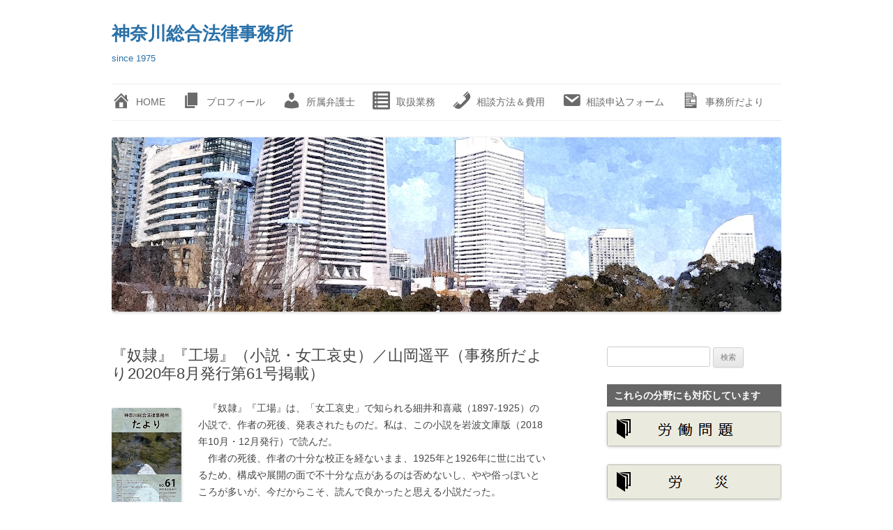

--- FILE ---
content_type: text/html; charset=UTF-8
request_url: https://kanasou-law.com/202008yamaoka/
body_size: 16765
content:
<!DOCTYPE html>
<html lang="ja">
<head>
<meta charset="UTF-8" />
<meta name="viewport" content="width=device-width, initial-scale=1.0" />
<title>『奴隷』『工場』（小説・女工哀史）／山岡遥平（事務所だより2020年8月発行第61号掲載） | 神奈川総合法律事務所</title>
<link rel="profile" href="https://gmpg.org/xfn/11" />
<link rel="pingback" href="https://kanasou-law.com/xmlrpc.php">
<meta name='robots' content='max-image-preview:large' />
<link rel='dns-prefetch' href='//challenges.cloudflare.com' />
<link rel="alternate" type="application/rss+xml" title="神奈川総合法律事務所 &raquo; フィード" href="https://kanasou-law.com/feed/" />
<link rel="alternate" type="application/rss+xml" title="神奈川総合法律事務所 &raquo; コメントフィード" href="https://kanasou-law.com/comments/feed/" />
<link rel="alternate" title="oEmbed (JSON)" type="application/json+oembed" href="https://kanasou-law.com/wp-json/oembed/1.0/embed?url=https%3A%2F%2Fkanasou-law.com%2F202008yamaoka%2F" />
<link rel="alternate" title="oEmbed (XML)" type="text/xml+oembed" href="https://kanasou-law.com/wp-json/oembed/1.0/embed?url=https%3A%2F%2Fkanasou-law.com%2F202008yamaoka%2F&#038;format=xml" />

<!-- SEO SIMPLE PACK 3.6.2 -->
<title>『奴隷』『工場』（小説・女工哀史）／山岡遥平（事務所だより2020年8月発行第61号掲載） | 神奈川総合法律事務所</title>
<meta name="description" content="　『奴隷』『工場』は、「女工哀史」で知られる細井和喜蔵（1897-1925）の小説で、作者の死後、発表されたものだ。私は、この小説を岩波文庫版（2018年10月・12月発行）で読んだ。 　作者の死後、作者の十分な校正を経ないまま、1925年">
<link rel="canonical" href="https://kanasou-law.com/202008yamaoka/">
<meta property="og:locale" content="ja_JP">
<meta property="og:type" content="article">
<meta property="og:image" content="https://kanasou-law.com/wp-content/uploads/2020/08/news202008s.jpg">
<meta property="og:title" content="『奴隷』『工場』（小説・女工哀史）／山岡遥平（事務所だより2020年8月発行第61号掲載） | 神奈川総合法律事務所">
<meta property="og:description" content="　『奴隷』『工場』は、「女工哀史」で知られる細井和喜蔵（1897-1925）の小説で、作者の死後、発表されたものだ。私は、この小説を岩波文庫版（2018年10月・12月発行）で読んだ。 　作者の死後、作者の十分な校正を経ないまま、1925年">
<meta property="og:url" content="https://kanasou-law.com/202008yamaoka/">
<meta property="og:site_name" content="神奈川総合法律事務所">
<meta name="twitter:card" content="summary_large_image">
<!-- / SEO SIMPLE PACK -->

<style id='wp-img-auto-sizes-contain-inline-css' type='text/css'>
img:is([sizes=auto i],[sizes^="auto," i]){contain-intrinsic-size:3000px 1500px}
/*# sourceURL=wp-img-auto-sizes-contain-inline-css */
</style>
<link rel='stylesheet' id='pt-cv-public-style-css' href='https://kanasou-law.com/wp-content/plugins/content-views-query-and-display-post-page/public/assets/css/cv.css?ver=4.2.1' type='text/css' media='all' />
<link rel='stylesheet' id='dashicons-css' href='https://kanasou-law.com/wp-includes/css/dashicons.min.css?ver=6.9' type='text/css' media='all' />
<link rel='stylesheet' id='menu-icons-extra-css' href='https://kanasou-law.com/wp-content/plugins/menu-icons/css/extra.min.css?ver=0.13.20' type='text/css' media='all' />
<style id='wp-emoji-styles-inline-css' type='text/css'>

	img.wp-smiley, img.emoji {
		display: inline !important;
		border: none !important;
		box-shadow: none !important;
		height: 1em !important;
		width: 1em !important;
		margin: 0 0.07em !important;
		vertical-align: -0.1em !important;
		background: none !important;
		padding: 0 !important;
	}
/*# sourceURL=wp-emoji-styles-inline-css */
</style>
<style id='wp-block-library-inline-css' type='text/css'>
:root{--wp-block-synced-color:#7a00df;--wp-block-synced-color--rgb:122,0,223;--wp-bound-block-color:var(--wp-block-synced-color);--wp-editor-canvas-background:#ddd;--wp-admin-theme-color:#007cba;--wp-admin-theme-color--rgb:0,124,186;--wp-admin-theme-color-darker-10:#006ba1;--wp-admin-theme-color-darker-10--rgb:0,107,160.5;--wp-admin-theme-color-darker-20:#005a87;--wp-admin-theme-color-darker-20--rgb:0,90,135;--wp-admin-border-width-focus:2px}@media (min-resolution:192dpi){:root{--wp-admin-border-width-focus:1.5px}}.wp-element-button{cursor:pointer}:root .has-very-light-gray-background-color{background-color:#eee}:root .has-very-dark-gray-background-color{background-color:#313131}:root .has-very-light-gray-color{color:#eee}:root .has-very-dark-gray-color{color:#313131}:root .has-vivid-green-cyan-to-vivid-cyan-blue-gradient-background{background:linear-gradient(135deg,#00d084,#0693e3)}:root .has-purple-crush-gradient-background{background:linear-gradient(135deg,#34e2e4,#4721fb 50%,#ab1dfe)}:root .has-hazy-dawn-gradient-background{background:linear-gradient(135deg,#faaca8,#dad0ec)}:root .has-subdued-olive-gradient-background{background:linear-gradient(135deg,#fafae1,#67a671)}:root .has-atomic-cream-gradient-background{background:linear-gradient(135deg,#fdd79a,#004a59)}:root .has-nightshade-gradient-background{background:linear-gradient(135deg,#330968,#31cdcf)}:root .has-midnight-gradient-background{background:linear-gradient(135deg,#020381,#2874fc)}:root{--wp--preset--font-size--normal:16px;--wp--preset--font-size--huge:42px}.has-regular-font-size{font-size:1em}.has-larger-font-size{font-size:2.625em}.has-normal-font-size{font-size:var(--wp--preset--font-size--normal)}.has-huge-font-size{font-size:var(--wp--preset--font-size--huge)}.has-text-align-center{text-align:center}.has-text-align-left{text-align:left}.has-text-align-right{text-align:right}.has-fit-text{white-space:nowrap!important}#end-resizable-editor-section{display:none}.aligncenter{clear:both}.items-justified-left{justify-content:flex-start}.items-justified-center{justify-content:center}.items-justified-right{justify-content:flex-end}.items-justified-space-between{justify-content:space-between}.screen-reader-text{border:0;clip-path:inset(50%);height:1px;margin:-1px;overflow:hidden;padding:0;position:absolute;width:1px;word-wrap:normal!important}.screen-reader-text:focus{background-color:#ddd;clip-path:none;color:#444;display:block;font-size:1em;height:auto;left:5px;line-height:normal;padding:15px 23px 14px;text-decoration:none;top:5px;width:auto;z-index:100000}html :where(.has-border-color){border-style:solid}html :where([style*=border-top-color]){border-top-style:solid}html :where([style*=border-right-color]){border-right-style:solid}html :where([style*=border-bottom-color]){border-bottom-style:solid}html :where([style*=border-left-color]){border-left-style:solid}html :where([style*=border-width]){border-style:solid}html :where([style*=border-top-width]){border-top-style:solid}html :where([style*=border-right-width]){border-right-style:solid}html :where([style*=border-bottom-width]){border-bottom-style:solid}html :where([style*=border-left-width]){border-left-style:solid}html :where(img[class*=wp-image-]){height:auto;max-width:100%}:where(figure){margin:0 0 1em}html :where(.is-position-sticky){--wp-admin--admin-bar--position-offset:var(--wp-admin--admin-bar--height,0px)}@media screen and (max-width:600px){html :where(.is-position-sticky){--wp-admin--admin-bar--position-offset:0px}}

/*# sourceURL=wp-block-library-inline-css */
</style><style id='global-styles-inline-css' type='text/css'>
:root{--wp--preset--aspect-ratio--square: 1;--wp--preset--aspect-ratio--4-3: 4/3;--wp--preset--aspect-ratio--3-4: 3/4;--wp--preset--aspect-ratio--3-2: 3/2;--wp--preset--aspect-ratio--2-3: 2/3;--wp--preset--aspect-ratio--16-9: 16/9;--wp--preset--aspect-ratio--9-16: 9/16;--wp--preset--color--black: #000000;--wp--preset--color--cyan-bluish-gray: #abb8c3;--wp--preset--color--white: #fff;--wp--preset--color--pale-pink: #f78da7;--wp--preset--color--vivid-red: #cf2e2e;--wp--preset--color--luminous-vivid-orange: #ff6900;--wp--preset--color--luminous-vivid-amber: #fcb900;--wp--preset--color--light-green-cyan: #7bdcb5;--wp--preset--color--vivid-green-cyan: #00d084;--wp--preset--color--pale-cyan-blue: #8ed1fc;--wp--preset--color--vivid-cyan-blue: #0693e3;--wp--preset--color--vivid-purple: #9b51e0;--wp--preset--color--blue: #21759b;--wp--preset--color--dark-gray: #444;--wp--preset--color--medium-gray: #9f9f9f;--wp--preset--color--light-gray: #e6e6e6;--wp--preset--gradient--vivid-cyan-blue-to-vivid-purple: linear-gradient(135deg,rgb(6,147,227) 0%,rgb(155,81,224) 100%);--wp--preset--gradient--light-green-cyan-to-vivid-green-cyan: linear-gradient(135deg,rgb(122,220,180) 0%,rgb(0,208,130) 100%);--wp--preset--gradient--luminous-vivid-amber-to-luminous-vivid-orange: linear-gradient(135deg,rgb(252,185,0) 0%,rgb(255,105,0) 100%);--wp--preset--gradient--luminous-vivid-orange-to-vivid-red: linear-gradient(135deg,rgb(255,105,0) 0%,rgb(207,46,46) 100%);--wp--preset--gradient--very-light-gray-to-cyan-bluish-gray: linear-gradient(135deg,rgb(238,238,238) 0%,rgb(169,184,195) 100%);--wp--preset--gradient--cool-to-warm-spectrum: linear-gradient(135deg,rgb(74,234,220) 0%,rgb(151,120,209) 20%,rgb(207,42,186) 40%,rgb(238,44,130) 60%,rgb(251,105,98) 80%,rgb(254,248,76) 100%);--wp--preset--gradient--blush-light-purple: linear-gradient(135deg,rgb(255,206,236) 0%,rgb(152,150,240) 100%);--wp--preset--gradient--blush-bordeaux: linear-gradient(135deg,rgb(254,205,165) 0%,rgb(254,45,45) 50%,rgb(107,0,62) 100%);--wp--preset--gradient--luminous-dusk: linear-gradient(135deg,rgb(255,203,112) 0%,rgb(199,81,192) 50%,rgb(65,88,208) 100%);--wp--preset--gradient--pale-ocean: linear-gradient(135deg,rgb(255,245,203) 0%,rgb(182,227,212) 50%,rgb(51,167,181) 100%);--wp--preset--gradient--electric-grass: linear-gradient(135deg,rgb(202,248,128) 0%,rgb(113,206,126) 100%);--wp--preset--gradient--midnight: linear-gradient(135deg,rgb(2,3,129) 0%,rgb(40,116,252) 100%);--wp--preset--font-size--small: 13px;--wp--preset--font-size--medium: 20px;--wp--preset--font-size--large: 36px;--wp--preset--font-size--x-large: 42px;--wp--preset--spacing--20: 0.44rem;--wp--preset--spacing--30: 0.67rem;--wp--preset--spacing--40: 1rem;--wp--preset--spacing--50: 1.5rem;--wp--preset--spacing--60: 2.25rem;--wp--preset--spacing--70: 3.38rem;--wp--preset--spacing--80: 5.06rem;--wp--preset--shadow--natural: 6px 6px 9px rgba(0, 0, 0, 0.2);--wp--preset--shadow--deep: 12px 12px 50px rgba(0, 0, 0, 0.4);--wp--preset--shadow--sharp: 6px 6px 0px rgba(0, 0, 0, 0.2);--wp--preset--shadow--outlined: 6px 6px 0px -3px rgb(255, 255, 255), 6px 6px rgb(0, 0, 0);--wp--preset--shadow--crisp: 6px 6px 0px rgb(0, 0, 0);}:where(.is-layout-flex){gap: 0.5em;}:where(.is-layout-grid){gap: 0.5em;}body .is-layout-flex{display: flex;}.is-layout-flex{flex-wrap: wrap;align-items: center;}.is-layout-flex > :is(*, div){margin: 0;}body .is-layout-grid{display: grid;}.is-layout-grid > :is(*, div){margin: 0;}:where(.wp-block-columns.is-layout-flex){gap: 2em;}:where(.wp-block-columns.is-layout-grid){gap: 2em;}:where(.wp-block-post-template.is-layout-flex){gap: 1.25em;}:where(.wp-block-post-template.is-layout-grid){gap: 1.25em;}.has-black-color{color: var(--wp--preset--color--black) !important;}.has-cyan-bluish-gray-color{color: var(--wp--preset--color--cyan-bluish-gray) !important;}.has-white-color{color: var(--wp--preset--color--white) !important;}.has-pale-pink-color{color: var(--wp--preset--color--pale-pink) !important;}.has-vivid-red-color{color: var(--wp--preset--color--vivid-red) !important;}.has-luminous-vivid-orange-color{color: var(--wp--preset--color--luminous-vivid-orange) !important;}.has-luminous-vivid-amber-color{color: var(--wp--preset--color--luminous-vivid-amber) !important;}.has-light-green-cyan-color{color: var(--wp--preset--color--light-green-cyan) !important;}.has-vivid-green-cyan-color{color: var(--wp--preset--color--vivid-green-cyan) !important;}.has-pale-cyan-blue-color{color: var(--wp--preset--color--pale-cyan-blue) !important;}.has-vivid-cyan-blue-color{color: var(--wp--preset--color--vivid-cyan-blue) !important;}.has-vivid-purple-color{color: var(--wp--preset--color--vivid-purple) !important;}.has-black-background-color{background-color: var(--wp--preset--color--black) !important;}.has-cyan-bluish-gray-background-color{background-color: var(--wp--preset--color--cyan-bluish-gray) !important;}.has-white-background-color{background-color: var(--wp--preset--color--white) !important;}.has-pale-pink-background-color{background-color: var(--wp--preset--color--pale-pink) !important;}.has-vivid-red-background-color{background-color: var(--wp--preset--color--vivid-red) !important;}.has-luminous-vivid-orange-background-color{background-color: var(--wp--preset--color--luminous-vivid-orange) !important;}.has-luminous-vivid-amber-background-color{background-color: var(--wp--preset--color--luminous-vivid-amber) !important;}.has-light-green-cyan-background-color{background-color: var(--wp--preset--color--light-green-cyan) !important;}.has-vivid-green-cyan-background-color{background-color: var(--wp--preset--color--vivid-green-cyan) !important;}.has-pale-cyan-blue-background-color{background-color: var(--wp--preset--color--pale-cyan-blue) !important;}.has-vivid-cyan-blue-background-color{background-color: var(--wp--preset--color--vivid-cyan-blue) !important;}.has-vivid-purple-background-color{background-color: var(--wp--preset--color--vivid-purple) !important;}.has-black-border-color{border-color: var(--wp--preset--color--black) !important;}.has-cyan-bluish-gray-border-color{border-color: var(--wp--preset--color--cyan-bluish-gray) !important;}.has-white-border-color{border-color: var(--wp--preset--color--white) !important;}.has-pale-pink-border-color{border-color: var(--wp--preset--color--pale-pink) !important;}.has-vivid-red-border-color{border-color: var(--wp--preset--color--vivid-red) !important;}.has-luminous-vivid-orange-border-color{border-color: var(--wp--preset--color--luminous-vivid-orange) !important;}.has-luminous-vivid-amber-border-color{border-color: var(--wp--preset--color--luminous-vivid-amber) !important;}.has-light-green-cyan-border-color{border-color: var(--wp--preset--color--light-green-cyan) !important;}.has-vivid-green-cyan-border-color{border-color: var(--wp--preset--color--vivid-green-cyan) !important;}.has-pale-cyan-blue-border-color{border-color: var(--wp--preset--color--pale-cyan-blue) !important;}.has-vivid-cyan-blue-border-color{border-color: var(--wp--preset--color--vivid-cyan-blue) !important;}.has-vivid-purple-border-color{border-color: var(--wp--preset--color--vivid-purple) !important;}.has-vivid-cyan-blue-to-vivid-purple-gradient-background{background: var(--wp--preset--gradient--vivid-cyan-blue-to-vivid-purple) !important;}.has-light-green-cyan-to-vivid-green-cyan-gradient-background{background: var(--wp--preset--gradient--light-green-cyan-to-vivid-green-cyan) !important;}.has-luminous-vivid-amber-to-luminous-vivid-orange-gradient-background{background: var(--wp--preset--gradient--luminous-vivid-amber-to-luminous-vivid-orange) !important;}.has-luminous-vivid-orange-to-vivid-red-gradient-background{background: var(--wp--preset--gradient--luminous-vivid-orange-to-vivid-red) !important;}.has-very-light-gray-to-cyan-bluish-gray-gradient-background{background: var(--wp--preset--gradient--very-light-gray-to-cyan-bluish-gray) !important;}.has-cool-to-warm-spectrum-gradient-background{background: var(--wp--preset--gradient--cool-to-warm-spectrum) !important;}.has-blush-light-purple-gradient-background{background: var(--wp--preset--gradient--blush-light-purple) !important;}.has-blush-bordeaux-gradient-background{background: var(--wp--preset--gradient--blush-bordeaux) !important;}.has-luminous-dusk-gradient-background{background: var(--wp--preset--gradient--luminous-dusk) !important;}.has-pale-ocean-gradient-background{background: var(--wp--preset--gradient--pale-ocean) !important;}.has-electric-grass-gradient-background{background: var(--wp--preset--gradient--electric-grass) !important;}.has-midnight-gradient-background{background: var(--wp--preset--gradient--midnight) !important;}.has-small-font-size{font-size: var(--wp--preset--font-size--small) !important;}.has-medium-font-size{font-size: var(--wp--preset--font-size--medium) !important;}.has-large-font-size{font-size: var(--wp--preset--font-size--large) !important;}.has-x-large-font-size{font-size: var(--wp--preset--font-size--x-large) !important;}
/*# sourceURL=global-styles-inline-css */
</style>

<style id='classic-theme-styles-inline-css' type='text/css'>
/*! This file is auto-generated */
.wp-block-button__link{color:#fff;background-color:#32373c;border-radius:9999px;box-shadow:none;text-decoration:none;padding:calc(.667em + 2px) calc(1.333em + 2px);font-size:1.125em}.wp-block-file__button{background:#32373c;color:#fff;text-decoration:none}
/*# sourceURL=/wp-includes/css/classic-themes.min.css */
</style>
<link rel='stylesheet' id='contact-form-7-css' href='https://kanasou-law.com/wp-content/plugins/contact-form-7/includes/css/styles.css?ver=6.1.4' type='text/css' media='all' />
<link rel='stylesheet' id='parent-style-css' href='https://kanasou-law.com/wp-content/themes/twentytwelve/style.css?ver=6.9' type='text/css' media='all' />
<link rel='stylesheet' id='child-style-css' href='https://kanasou-law.com/wp-content/themes/twentytwelve-child/style.css?ver=6.9' type='text/css' media='all' />
<link rel='stylesheet' id='twentytwelve-style-css' href='https://kanasou-law.com/wp-content/themes/twentytwelve-child/style.css?ver=20251202' type='text/css' media='all' />
<link rel='stylesheet' id='twentytwelve-block-style-css' href='https://kanasou-law.com/wp-content/themes/twentytwelve/css/blocks.css?ver=20251031' type='text/css' media='all' />
<script type="text/javascript" src="https://kanasou-law.com/wp-includes/js/jquery/jquery.min.js?ver=3.7.1" id="jquery-core-js"></script>
<script type="text/javascript" src="https://kanasou-law.com/wp-includes/js/jquery/jquery-migrate.min.js?ver=3.4.1" id="jquery-migrate-js"></script>
<script type="text/javascript" src="https://kanasou-law.com/wp-content/themes/twentytwelve/js/navigation.js?ver=20250303" id="twentytwelve-navigation-js" defer="defer" data-wp-strategy="defer"></script>
<link rel="https://api.w.org/" href="https://kanasou-law.com/wp-json/" /><link rel="alternate" title="JSON" type="application/json" href="https://kanasou-law.com/wp-json/wp/v2/posts/1817" /><link rel="EditURI" type="application/rsd+xml" title="RSD" href="https://kanasou-law.com/xmlrpc.php?rsd" />
<meta name="generator" content="WordPress 6.9" />
<link rel='shortlink' href='https://kanasou-law.com/?p=1817' />
	<style type="text/css" id="twentytwelve-header-css">
			.site-header h1 a,
		.site-header h2 {
			color: #2a71a8;
		}
		</style>
	<style type="text/css" id="custom-background-css">
body.custom-background { background-color: #ffffff; }
</style>
	<link rel="icon" href="https://kanasou-law.com/wp-content/uploads/2020/05/085-04-150x150.png" sizes="32x32" />
<link rel="icon" href="https://kanasou-law.com/wp-content/uploads/2020/05/085-04-300x300.png" sizes="192x192" />
<link rel="apple-touch-icon" href="https://kanasou-law.com/wp-content/uploads/2020/05/085-04-300x300.png" />
<meta name="msapplication-TileImage" content="https://kanasou-law.com/wp-content/uploads/2020/05/085-04-300x300.png" />
</head>

<body class="wp-singular post-template-default single single-post postid-1817 single-format-standard custom-background wp-embed-responsive wp-theme-twentytwelve wp-child-theme-twentytwelve-child custom-background-white">
<div id="page" class="hfeed site">
	<a class="screen-reader-text skip-link" href="#content">コンテンツへスキップ</a>
	<header id="masthead" class="site-header">
		<hgroup>
							<h1 class="site-title"><a href="https://kanasou-law.com/" rel="home" >神奈川総合法律事務所</a></h1>
								<h2 class="site-description">since 1975</h2>
					</hgroup>

		<nav id="site-navigation" class="main-navigation">
			<button class="menu-toggle">メニュー</button>
			<div class="menu-main-menu-container"><ul id="menu-main-menu" class="nav-menu"><li id="menu-item-38" class="menu-item menu-item-type-post_type menu-item-object-page menu-item-home menu-item-38"><a href="https://kanasou-law.com/"><i class="_mi _before dashicons dashicons-admin-home" aria-hidden="true" style="font-size:2.0em;"></i><span>HOME</span></a></li>
<li id="menu-item-50" class="menu-item menu-item-type-post_type menu-item-object-page menu-item-50"><a href="https://kanasou-law.com/profile/"><i class="_mi _before dashicons dashicons-admin-page" aria-hidden="true" style="font-size:2.0em;"></i><span>プロフィール</span></a></li>
<li id="menu-item-46" class="menu-item menu-item-type-post_type menu-item-object-page menu-item-46"><a href="https://kanasou-law.com/bengoshi/"><i class="_mi _before dashicons dashicons-admin-users" aria-hidden="true" style="font-size:2.0em;"></i><span>所属弁護士</span></a></li>
<li id="menu-item-199" class="menu-item menu-item-type-post_type menu-item-object-page menu-item-199"><a href="https://kanasou-law.com/gyoumu/"><i class="_mi _before dashicons dashicons-list-view" aria-hidden="true" style="font-size:2.0em;"></i><span>取扱業務</span></a></li>
<li id="menu-item-71" class="menu-item menu-item-type-post_type menu-item-object-page menu-item-71"><a href="https://kanasou-law.com/soudan-hiyou/"><i class="_mi _before dashicons dashicons-phone" aria-hidden="true" style="font-size:2.0em;"></i><span>相談方法＆費用</span></a></li>
<li id="menu-item-711" class="menu-item menu-item-type-post_type menu-item-object-page menu-item-711"><a href="https://kanasou-law.com/soudanform/"><i class="_mi _before dashicons dashicons-email" aria-hidden="true" style="font-size:2.0em;"></i><span>相談申込フォーム</span></a></li>
<li id="menu-item-1521" class="menu-item menu-item-type-post_type menu-item-object-page menu-item-1521"><a href="https://kanasou-law.com/news/"><i class="_mi _before dashicons dashicons-media-document" aria-hidden="true" style="font-size:2.0em;"></i><span>事務所だより</span></a></li>
</ul></div>		</nav><!-- #site-navigation -->

				<a href="https://kanasou-law.com/"  rel="home"><img src="https://kanasou-law.com/wp-content/uploads/2025/12/HD-DSC_0093_FS.jpg" width="960" height="250" alt="神奈川総合法律事務所" class="header-image" srcset="https://kanasou-law.com/wp-content/uploads/2025/12/HD-DSC_0093_FS.jpg 960w, https://kanasou-law.com/wp-content/uploads/2025/12/HD-DSC_0093_FS-300x78.jpg 300w, https://kanasou-law.com/wp-content/uploads/2025/12/HD-DSC_0093_FS-768x200.jpg 768w, https://kanasou-law.com/wp-content/uploads/2025/12/HD-DSC_0093_FS-624x163.jpg 624w" sizes="(max-width: 960px) 100vw, 960px" decoding="async" fetchpriority="high" /></a>
			</header><!-- #masthead -->

	<div id="main" class="wrapper">

	<div id="primary" class="site-content">
		<div id="content" role="main">

			
				
	<article id="post-1817" class="post-1817 post type-post status-publish format-standard has-post-thumbnail hentry category-42 category-6 category-7">
				<header class="entry-header">
                        <!-- <img width="100" height="142" src="https://kanasou-law.com/wp-content/uploads/2020/08/news202008s.jpg" class="attachment-post-thumbnail size-post-thumbnail wp-post-image" alt="" decoding="async" /> -->

						<h1 class="entry-title">『奴隷』『工場』（小説・女工哀史）／山岡遥平（事務所だより2020年8月発行第61号掲載）</h1>
								</header><!-- .entry-header -->

				<div class="entry-content">
			<p><img decoding="async" class="size-full wp-image-1028 alignleft" src="https://kanasou-law.sakura.ne.jp/wp/wp-content/uploads/2020/08/news202008s.jpg" alt="" width="100" height="142" />　『奴隷』『工場』は、「女工哀史」で知られる細井和喜蔵（1897-1925）の小説で、作者の死後、発表されたものだ。私は、この小説を岩波文庫版（2018年10月・12月発行）で読んだ。<br />
　作者の死後、作者の十分な校正を経ないまま、1925年と1926年に世に出ているため、構成や展開の面で不十分な点があるのは否めないし、やや俗っぽいところが多いが、今だからこそ、読んで良かったと思える小説だった。</p>
<h4><span id="more-1817"></span></h4>
<p>　これらの小説は、非常にざっくりいえば、京都の山奥に生まれた少年が、地元の紡績会社に下働きとして働きに出て、そこから大阪の大手紡績会社で働き、恋と発明の夢に破れた結果自殺未遂を犯すが、その後、労働運動に目覚めて活動する、という物語だ。<br />
　作中で描かれる労働条件は劣悪そのもので、私たちが守っていかなければならないものがよくわかる。</p>
<p>　まず、労働時間がめちゃくちゃだ。主人公の住む加悦奥に大阪から来た募集人が、（加悦奥の工場は）「三度が三度南京米の麦飯に菜っ葉ばかり食べさせて、十五時間も十六時間も働かせる」（『奴隷』p.142）と述べているように、加悦奥では1日16時間も住み込みで働かされるが、そうして行ってみた大阪の工場でも、「十四時間という長い労働が終わって」（同p.211）とあるように、同じような労働条件だ。ちなみに、『工場』において主人公がストライキによって要求した事項でも、「各部二時間の強制残業を撤廃し正規通り十二時間労働に短縮する事」であったから、いずれにせよ相当の長時間労働である。<br />
　しかも、下宿代や被服費等が給料から引かれ、また、強制貯金もある。その上、強制貯金は、満期までに退職すると、全く返されない（同p.394）。また、女工は完全歩合制の場合もあるので、なかなか休むこともできない。<br />
　次に、人事も非常に恣意的だ。解雇も広く行われ、主人公は、労働組合に入ったこと、同僚の女工と恋愛関係にあったことが理由で解雇される。女工も、工場長の都合や好みで工場を移される。<br />
　属人的支配によるセクハラもひどいもので、主人公と仲が良かったお繁や、お考をはじめ、何人もの女工が上司によって手込めにされている。<br />
　労働安全衛生についても、主人公の指の切断や、死亡事故も含め、何度も描かれており、それでもなお改善されなかったり、補償がほとんどなされなかったりする。過酷な労働が労働者の健康をむしばむことも意識されており、「つまり彼らはわずか一分や二分の賃金に目がくれて、過労のため自分の身体が日々破壊されていって、寿命の幾パーセントが縮まりつつあることにも気づかず、規定時間以上に余計働くことを喜ぶでしょう！」（『工場』p.33）とされている。注目したいのが、これが、強制的な労働をよしとせず、自発的に働かせる方法として人事係主任が述べていることだ。</p>
<p>　こうしてみてみると、この小説の主人公の戦いのような行動があってこそ、社会的に労働者を保護しなければならない、という認識が広まり、法整備に繋がって、今のような労働時間規制、労働安全衛生に関する規制、ハラスメントに関する措置義務の規制等ができているのだ。<br />
　私たちは、今の労働条件が当たり前のものだと思っていると、様々な方法で例外が作られ（裁量労働制、高プロ、ひいては「雇用によらない働き方」etc.）、いつの間にかまた労働条件が切り下げられてしまうだろう。<br />
　これを防ぐために、常に労働条件の改善に向けて行動しなければならないのだが、そのための組合作りはいつの時代も難しいようだ。作中、主人公は、工場の人々を煽動し、ストライキに突入するが、解雇されてしまう。その後も、主人公は社内での組合活動や、整理解雇の撤回を求める運動を行ったために次々解雇されてしまう。そんな中でも彼は組合加入を呼びかけるのだが、</p>
<blockquote>
<p>（勧誘された者は、組合費が）「『一年経つと二円四十銭積金が出来ます勘定になりますよって、運動会に一遍くらい伴れて行ってくれますのか？』と真面目で訊いた。<br />
　江治（注：主人公）は腹が立って怒鳴りつけてやりたかった。そしてあまりに無智な兄弟たちに今さらの如く呆れ果て、こんなものを相手に啓蒙運動をやらねばならぬよう運命づけられた自分の存在を呪わしくさえ思う」（『工場』p.312-313）</p>
<p>（入社時に、契約期間は退社しないと誓約書を取りながら）「生産制限による人員過剰のため勝手にその約束を破棄して、辞職を迫るなどという姑息な横着な会社の態度に、一言の抗議も申し込まずしてめそめそと出て行く職工たちを憐れむよりもむしろ江治は憎んだ」（同p.378-379）</p>
</blockquote>
<p>　とあるように、戦う仲間を得ることに非常に苦労している。それでも、先の313頁の記述に続いて「そういう考え方が間違っていることにすぐ気づいて悟り直した」、さらに、379頁には「ただ憎んで傍観している者は冷血児でこそあれ決して親切な同類意識を持つ物のとるべき道でなく」とあり、作者自身のもどかしい思いが重なるかに見える。<br />
　以上のように、『奴隷』『工場』は、労働運動が古くから抱える苦労と共に、そのたたかいなくして労働条件の向上はないし、常に労働条件の切り崩しの危険があるのだ、ということを改めて意識させられる小説だ。<br />
　「官製春闘」などという言葉も出来てしまった昨今、改めて働く人とともに、働く私たちに暮らしやすい世の中にするための運動を作っていかなければいけないと強く感じさせられた。<br />
　かなり大部の小説で、最初に述べたとおり、やや不完全な部分もあるし、文学的評価がそこまで高くない理由も十分にある。しかし、まさに大衆に読まれるために書かれた、今でもなお重要な労働問題の原点を思い知らされる小説なので、ぜひお時間があるときに読んでみて欲しい。</p>
					</div><!-- .entry-content -->
		
		<footer class="entry-meta">
											</footer><!-- .entry-meta -->
	</article><!-- #post -->

				<nav class="nav-single">
					<h3 class="assistive-text">投稿ナビゲーション</h3>
					<span class="nav-previous"><a href="https://kanasou-law.com/202008shimasaki/" rel="prev"><span class="meta-nav">&larr;</span> 新型コロナ禍ならでは？／嶋﨑量（事務所だより2020年8月発行第61号掲載）</a></span>
					<span class="nav-next"><a href="https://kanasou-law.com/202101otsuka/" rel="next">マンション欠陥訴訟のその後／大塚達生（事務所だより2021年1月発行第62号掲載） <span class="meta-nav">&rarr;</span></a></span>
				</nav><!-- .nav-single -->

				
<div id="comments" class="comments-area">

	
	
	
</div><!-- #comments .comments-area -->

			
		</div><!-- #content -->
	</div><!-- #primary -->


			<div id="secondary" class="widget-area" role="complementary">
			<aside id="search-2" class="widget widget_search"><form role="search" method="get" id="searchform" class="searchform" action="https://kanasou-law.com/">
				<div>
					<label class="screen-reader-text" for="s">検索:</label>
					<input type="text" value="" name="s" id="s" />
					<input type="submit" id="searchsubmit" value="検索" />
				</div>
			</form></aside><aside id="media_image-7" class="widget widget_media_image"><h3 class="widget-title">これらの分野にも対応しています</h3><a href="https://kanasou-law.com/gyoumu/roudou/"><img width="250" height="50" src="https://kanasou-law.com/wp-content/uploads/2015/01/6e17307fc1d08df3886cb2a47059244f.png" class="image wp-image-501  attachment-full size-full" alt="労働問題" style="max-width: 100%; height: auto;" title="これらの分野にも対応しています" decoding="async" loading="lazy" /></a></aside><aside id="media_image-8" class="widget widget_media_image"><a href="https://kanasou-law.com/gyoumu/rousai/"><img width="250" height="50" src="https://kanasou-law.com/wp-content/uploads/2015/01/018c72d9b748206d0ec6169cb8b247f6.png" class="image wp-image-502  attachment-full size-full" alt="労災" style="max-width: 100%; height: auto;" decoding="async" loading="lazy" /></a></aside><aside id="media_image-9" class="widget widget_media_image"><a href="https://kanasou-law.com/gyoumu/iryou/"><img width="250" height="50" src="https://kanasou-law.com/wp-content/uploads/2015/01/98acb2129ae724391fc0a5e0db267b3f.png" class="image wp-image-496  attachment-full size-full" alt="医療過誤" style="max-width: 100%; height: auto;" decoding="async" loading="lazy" /></a></aside><aside id="media_image-10" class="widget widget_media_image"><a href="https://kanasou-law.com/gyoumu/kenchiku/"><img width="250" height="50" src="https://kanasou-law.com/wp-content/uploads/2015/01/cae172db0601fb1fd54a2a00d26fe1a7.png" class="image wp-image-498  attachment-full size-full" alt="欠陥建築被害" style="max-width: 100%; height: auto;" decoding="async" loading="lazy" /></a></aside><aside id="media_image-12" class="widget widget_media_image"><a href="https://kanasou-law.com/gyoumu/koutsuujiko/"><img width="250" height="50" src="https://kanasou-law.com/wp-content/uploads/2015/01/fe5f7d8d647a7d890276f6a296721798.png" class="image wp-image-499  attachment-full size-full" alt="交通事故被害" style="max-width: 100%; height: auto;" decoding="async" loading="lazy" /></a></aside><aside id="media_image-13" class="widget widget_media_image"><a href="https://kanasou-law.com/gyoumu/shakuchi/"><img width="250" height="50" src="https://kanasou-law.com/wp-content/uploads/2015/01/d642f4adf4759f6acfdc23740c6d7d7b.png" class="image wp-image-504  attachment-full size-full" alt="借地問題" style="max-width: 100%; height: auto;" decoding="async" loading="lazy" /></a></aside><aside id="media_image-14" class="widget widget_media_image"><a href="https://kanasou-law.com/gyoumu/shakuya/"><img width="250" height="50" src="https://kanasou-law.com/wp-content/uploads/2015/01/1a71960ab578963ad54b824121ad713c.png" class="image wp-image-505  attachment-full size-full" alt="" style="max-width: 100%; height: auto;" decoding="async" loading="lazy" /></a></aside><aside id="media_image-15" class="widget widget_media_image"><a href="https://kanasou-law.com/gyoumu/rikon/"><img width="250" height="50" src="https://kanasou-law.com/wp-content/uploads/2015/01/80ede7e16e6c7c07fa380ca74d73a4e9.png" class="image wp-image-500  attachment-full size-full" alt="離婚" style="max-width: 100%; height: auto;" decoding="async" loading="lazy" /></a></aside><aside id="media_image-16" class="widget widget_media_image"><a href="https://kanasou-law.com/gyoumu/igonsouzoku/"><img width="250" height="50" src="https://kanasou-law.com/wp-content/uploads/2015/01/f0f7421f27ec0ddfd252f38efb45f8eb.png" class="image wp-image-495  attachment-full size-full" alt="遺言・相続" style="max-width: 100%; height: auto;" decoding="async" loading="lazy" /></a></aside><aside id="media_image-17" class="widget widget_media_image"><a href="https://kanasou-law.com/gyoumu/keijibengo/"><img width="250" height="50" src="https://kanasou-law.com/wp-content/uploads/2015/01/6d74a097365bc3f00e008ba45995f5a2.png" class="image wp-image-497  attachment-full size-full" alt="刑事弁護" style="max-width: 100%; height: auto;" decoding="async" loading="lazy" /></a></aside><aside id="custom_html-2" class="widget_text widget widget_custom_html"><h3 class="widget-title">Facebookページ</h3><div class="textwidget custom-html-widget"><div class="fb-page" data-href="https://www.facebook.com/kanasou.lawyers" data-tabs="timeline" data-width="250" data-height="" data-small-header="false" data-adapt-container-width="true" data-hide-cover="false" data-show-facepile="false"><blockquote cite="https://www.facebook.com/kanasou.lawyers" class="fb-xfbml-parse-ignore"><a href="https://www.facebook.com/kanasou.lawyers">神奈川総合法律事務所</a></blockquote></div>
<div id="fb-root"></div>
<script async defer crossorigin="anonymous" src="https://connect.facebook.net/ja_JP/sdk.js#xfbml=1&version=v7.0"></script></div></aside><aside id="media_image-3" class="widget widget_media_image"><h3 class="widget-title">弁護士個人サイト</h3><a href="https://www.facebook.com/bengoshi.shima.chikara" target="_blank"><img width="250" height="50" src="https://kanasou-law.com/wp-content/uploads/2015/01/shimasakiFB250x50b.png" class="image wp-image-151  attachment-full size-full" alt="嶋﨑Facebookページ" style="max-width: 100%; height: auto;" decoding="async" loading="lazy" /></a></aside><aside id="media_image-5" class="widget widget_media_image"><a href="https://wriver.cocolog-nifty.com/blog/" target="_blank"><img width="250" height="50" src="https://kanasou-law.com/wp-content/uploads/2017/08/nishikawaBL250x50-128.png" class="image wp-image-1022  attachment-full size-full" alt="西川個人ブログ" style="max-width: 100%; height: auto;" decoding="async" loading="lazy" /></a></aside>
		<aside id="recent-posts-2" class="widget widget_recent_entries">
		<h3 class="widget-title">最近の事務所だより</h3>
		<ul>
											<li>
					<a href="https://kanasou-law.com/202508yoshida/">弁護士を志した理由と今後の展望／吉田優作（事務所だより2025年8月発行第71号掲載）</a>
									</li>
											<li>
					<a href="https://kanasou-law.com/202508yamaoka/">労災事件の重さ～2件の取消訴訟／山岡遥平（事務所だより2025年8月発行第71号掲載）</a>
									</li>
											<li>
					<a href="https://kanasou-law.com/202508nishikawa/">大学入学金のこれから／西川治（事務所だより2025年8月発行第71号掲載）</a>
									</li>
											<li>
					<a href="https://kanasou-law.com/202508ishiwata/">日本労働弁護団関東ブロックの活動／石渡豊正（事務所だより2025年8月発行第71号掲載）</a>
									</li>
											<li>
					<a href="https://kanasou-law.com/202508shimasaki/">施行20年を迎えた労働審判制度の課題／嶋﨑量（事務所だより2025年8月発行第71号掲載）</a>
									</li>
					</ul>

		</aside><aside id="categories-2" class="widget widget_categories"><h3 class="widget-title">事務所だよりカテゴリー</h3>
			<ul>
					<li class="cat-item cat-item-27"><a href="https://kanasou-law.com/category/%e4%ba%a4%e9%80%9a%e4%ba%8b%e6%95%85/">交通事故</a> (2)
</li>
	<li class="cat-item cat-item-42"><a href="https://kanasou-law.com/category/%e4%ba%ba%e6%a8%a9/">人権</a> (16)
</li>
	<li class="cat-item cat-item-15"><a href="https://kanasou-law.com/category/%e5%85%ac%e5%ae%b3/">公害</a> (8)
</li>
	<li class="cat-item cat-item-19"><a href="https://kanasou-law.com/category/%e5%88%91%e4%ba%8b%e8%a3%81%e5%88%a4%e3%83%bb%e5%b0%91%e5%b9%b4%e4%ba%8b%e4%bb%b6/">刑事裁判・少年事件</a> (6)
</li>
	<li class="cat-item cat-item-6"><a href="https://kanasou-law.com/category/%e5%8a%b4%e5%83%8d/">労働</a> (44)
</li>
	<li class="cat-item cat-item-7"><a href="https://kanasou-law.com/category/%e5%8a%b4%e7%81%bd/">労災</a> (21)
</li>
	<li class="cat-item cat-item-11"><a href="https://kanasou-law.com/category/%e5%8c%bb%e7%99%82/">医療</a> (4)
</li>
	<li class="cat-item cat-item-9"><a href="https://kanasou-law.com/category/%e5%8f%b8%e6%b3%95%e5%88%b6%e5%ba%a6/">司法制度</a> (9)
</li>
	<li class="cat-item cat-item-94"><a href="https://kanasou-law.com/category/%e5%a4%96%e5%9b%bd%e7%b1%8d%e3%83%bb%e5%a4%96%e5%9b%bd%e3%81%ab%e3%83%ab%e3%83%bc%e3%83%84%e3%81%ae%e3%81%82%e3%82%8b%e4%ba%ba/">外国籍・外国にルーツのある人</a> (1)
</li>
	<li class="cat-item cat-item-87"><a href="https://kanasou-law.com/category/%e5%bb%ba%e7%af%89-2/">建築</a> (6)
</li>
	<li class="cat-item cat-item-93"><a href="https://kanasou-law.com/category/%e5%bc%81%e8%ad%b7%e5%a3%ab%e3%81%ae%e6%97%a5%e5%b8%b8/">弁護士の日常</a> (3)
</li>
	<li class="cat-item cat-item-53"><a href="https://kanasou-law.com/category/%e6%86%b2%e6%b3%95/">憲法</a> (3)
</li>
	<li class="cat-item cat-item-65"><a href="https://kanasou-law.com/category/%e6%95%99%e8%82%b2%e3%81%a8%e5%ad%90%e3%81%a9%e3%82%82%e3%83%bb%e8%8b%a5%e8%80%85/">教育と子ども・若者</a> (22)
</li>
	<li class="cat-item cat-item-92"><a href="https://kanasou-law.com/category/%e6%96%b0%e6%b3%95/">新法</a> (2)
</li>
	<li class="cat-item cat-item-91"><a href="https://kanasou-law.com/category/%e6%b3%95%e6%94%b9%e6%ad%a3/">法改正</a> (10)
</li>
	<li class="cat-item cat-item-89"><a href="https://kanasou-law.com/category/%e7%9b%b8%e7%b6%9a/">相続</a> (1)
</li>
	<li class="cat-item cat-item-86"><a href="https://kanasou-law.com/category/%e7%a4%be%e4%bc%9a%e3%83%bb%e7%b5%8c%e6%b8%88/">社会・経済</a> (13)
</li>
	<li class="cat-item cat-item-88"><a href="https://kanasou-law.com/category/%e8%a3%81%e5%88%a4/">裁判</a> (12)
</li>
			</ul>

			</aside><aside id="archives-2" class="widget widget_archive"><h3 class="widget-title">事務所だよりアーカイブ</h3>		<label class="screen-reader-text" for="archives-dropdown-2">事務所だよりアーカイブ</label>
		<select id="archives-dropdown-2" name="archive-dropdown">
			
			<option value="">月を選択</option>
				<option value='https://kanasou-law.com/2025/08/'> 2025年8月 </option>
	<option value='https://kanasou-law.com/2025/01/'> 2025年1月 </option>
	<option value='https://kanasou-law.com/2024/08/'> 2024年8月 </option>
	<option value='https://kanasou-law.com/2024/01/'> 2024年1月 </option>
	<option value='https://kanasou-law.com/2023/08/'> 2023年8月 </option>
	<option value='https://kanasou-law.com/2023/01/'> 2023年1月 </option>
	<option value='https://kanasou-law.com/2022/08/'> 2022年8月 </option>
	<option value='https://kanasou-law.com/2022/02/'> 2022年2月 </option>
	<option value='https://kanasou-law.com/2021/08/'> 2021年8月 </option>
	<option value='https://kanasou-law.com/2021/02/'> 2021年2月 </option>
	<option value='https://kanasou-law.com/2021/01/'> 2021年1月 </option>
	<option value='https://kanasou-law.com/2020/08/'> 2020年8月 </option>
	<option value='https://kanasou-law.com/2020/02/'> 2020年2月 </option>
	<option value='https://kanasou-law.com/2019/12/'> 2019年12月 </option>
	<option value='https://kanasou-law.com/2019/02/'> 2019年2月 </option>
	<option value='https://kanasou-law.com/2018/09/'> 2018年9月 </option>
	<option value='https://kanasou-law.com/2018/02/'> 2018年2月 </option>
	<option value='https://kanasou-law.com/2017/09/'> 2017年9月 </option>
	<option value='https://kanasou-law.com/2017/04/'> 2017年4月 </option>
	<option value='https://kanasou-law.com/2016/11/'> 2016年11月 </option>
	<option value='https://kanasou-law.com/2016/09/'> 2016年9月 </option>
	<option value='https://kanasou-law.com/2015/10/'> 2015年10月 </option>
	<option value='https://kanasou-law.com/2015/01/'> 2015年1月 </option>

		</select>

			<script type="text/javascript">
/* <![CDATA[ */

( ( dropdownId ) => {
	const dropdown = document.getElementById( dropdownId );
	function onSelectChange() {
		setTimeout( () => {
			if ( 'escape' === dropdown.dataset.lastkey ) {
				return;
			}
			if ( dropdown.value ) {
				document.location.href = dropdown.value;
			}
		}, 250 );
	}
	function onKeyUp( event ) {
		if ( 'Escape' === event.key ) {
			dropdown.dataset.lastkey = 'escape';
		} else {
			delete dropdown.dataset.lastkey;
		}
	}
	function onClick() {
		delete dropdown.dataset.lastkey;
	}
	dropdown.addEventListener( 'keyup', onKeyUp );
	dropdown.addEventListener( 'click', onClick );
	dropdown.addEventListener( 'change', onSelectChange );
})( "archives-dropdown-2" );

//# sourceURL=WP_Widget_Archives%3A%3Awidget
/* ]]> */
</script>
</aside><aside id="text-2" class="widget widget_text">			<div class="textwidget"><hr />
<p><img loading="lazy" decoding="async" class="alignnone size-full wp-image-2068" src="https://kanasou-law.sakura.ne.jp/wp/wp-content/uploads/2022/02/kanasou180x80.jpg" alt="" width="180" height="80" /><br />
〒231-0005<br />
横浜市中区本町3-30-7<br />
タイムクロス横浜４階<br />
※2024.4.1に建物名が改称されました。<br />
（改称前・横浜平和ビル）<br />
TEL 045-222-4401 FAX 045-222-4405<br />
<img loading="lazy" decoding="async" class="alignnone size-full wp-image-2069" src="https://kanasou-law.sakura.ne.jp/wp/wp-content/uploads/2022/02/mail-mono20.png" alt="" width="20" height="20" /> <img loading="lazy" decoding="async" class="alignnone size-full wp-image-1229" title="アルファベット半角で メールボックス@カナソウ ハイフン ロー ドットコム" src="https://kanasou-law.sakura.ne.jp/wp/wp-content/uploads/2018/09/mailaddress190x25.jpg" alt="メールアドレス画像" width="190" height="25" /><br />
最寄り駅<br />
馬車道駅(みなとみらい線)<br />
関内駅(ＪＲ、横浜市営地下鉄)</p>
</div>
		</aside>		</div><!-- #secondary -->
		</div><!-- #main .wrapper -->
	<footer id="colophon" role="contentinfo">
		<div class="site-info">
			<p>&copy; 2000 - 2026  神奈川総合法律事務所</p>			
		</div><!-- .site-info -->
	</footer><!-- #colophon -->
</div><!-- #page -->

<script type="speculationrules">
{"prefetch":[{"source":"document","where":{"and":[{"href_matches":"/*"},{"not":{"href_matches":["/wp-*.php","/wp-admin/*","/wp-content/uploads/*","/wp-content/*","/wp-content/plugins/*","/wp-content/themes/twentytwelve-child/*","/wp-content/themes/twentytwelve/*","/*\\?(.+)"]}},{"not":{"selector_matches":"a[rel~=\"nofollow\"]"}},{"not":{"selector_matches":".no-prefetch, .no-prefetch a"}}]},"eagerness":"conservative"}]}
</script>
<script type="text/javascript" src="https://kanasou-law.com/wp-includes/js/dist/hooks.min.js?ver=dd5603f07f9220ed27f1" id="wp-hooks-js"></script>
<script type="text/javascript" src="https://kanasou-law.com/wp-includes/js/dist/i18n.min.js?ver=c26c3dc7bed366793375" id="wp-i18n-js"></script>
<script type="text/javascript" id="wp-i18n-js-after">
/* <![CDATA[ */
wp.i18n.setLocaleData( { 'text direction\u0004ltr': [ 'ltr' ] } );
//# sourceURL=wp-i18n-js-after
/* ]]> */
</script>
<script type="text/javascript" src="https://kanasou-law.com/wp-content/plugins/contact-form-7/includes/swv/js/index.js?ver=6.1.4" id="swv-js"></script>
<script type="text/javascript" id="contact-form-7-js-translations">
/* <![CDATA[ */
( function( domain, translations ) {
	var localeData = translations.locale_data[ domain ] || translations.locale_data.messages;
	localeData[""].domain = domain;
	wp.i18n.setLocaleData( localeData, domain );
} )( "contact-form-7", {"translation-revision-date":"2025-11-30 08:12:23+0000","generator":"GlotPress\/4.0.3","domain":"messages","locale_data":{"messages":{"":{"domain":"messages","plural-forms":"nplurals=1; plural=0;","lang":"ja_JP"},"This contact form is placed in the wrong place.":["\u3053\u306e\u30b3\u30f3\u30bf\u30af\u30c8\u30d5\u30a9\u30fc\u30e0\u306f\u9593\u9055\u3063\u305f\u4f4d\u7f6e\u306b\u7f6e\u304b\u308c\u3066\u3044\u307e\u3059\u3002"],"Error:":["\u30a8\u30e9\u30fc:"]}},"comment":{"reference":"includes\/js\/index.js"}} );
//# sourceURL=contact-form-7-js-translations
/* ]]> */
</script>
<script type="text/javascript" id="contact-form-7-js-before">
/* <![CDATA[ */
var wpcf7 = {
    "api": {
        "root": "https:\/\/kanasou-law.com\/wp-json\/",
        "namespace": "contact-form-7\/v1"
    }
};
//# sourceURL=contact-form-7-js-before
/* ]]> */
</script>
<script type="text/javascript" src="https://kanasou-law.com/wp-content/plugins/contact-form-7/includes/js/index.js?ver=6.1.4" id="contact-form-7-js"></script>
<script type="text/javascript" id="pt-cv-content-views-script-js-extra">
/* <![CDATA[ */
var PT_CV_PUBLIC = {"_prefix":"pt-cv-","page_to_show":"5","_nonce":"ac34c200a1","is_admin":"","is_mobile":"","ajaxurl":"https://kanasou-law.com/wp-admin/admin-ajax.php","lang":"","loading_image_src":"[data-uri]"};
var PT_CV_PAGINATION = {"first":"\u00ab","prev":"\u2039","next":"\u203a","last":"\u00bb","goto_first":"Go to first page","goto_prev":"Go to previous page","goto_next":"Go to next page","goto_last":"Go to last page","current_page":"Current page is","goto_page":"Go to page"};
//# sourceURL=pt-cv-content-views-script-js-extra
/* ]]> */
</script>
<script type="text/javascript" src="https://kanasou-law.com/wp-content/plugins/content-views-query-and-display-post-page/public/assets/js/cv.js?ver=4.2.1" id="pt-cv-content-views-script-js"></script>
<script type="text/javascript" src="https://challenges.cloudflare.com/turnstile/v0/api.js" id="cloudflare-turnstile-js" data-wp-strategy="async"></script>
<script type="text/javascript" id="cloudflare-turnstile-js-after">
/* <![CDATA[ */
document.addEventListener( 'wpcf7submit', e => turnstile.reset() );
//# sourceURL=cloudflare-turnstile-js-after
/* ]]> */
</script>
<script type="text/javascript" id="wpfront-scroll-top-js-extra">
/* <![CDATA[ */
var wpfront_scroll_top_data = {"data":{"css":"#wpfront-scroll-top-container{position:fixed;cursor:pointer;z-index:9999;border:none;outline:none;background-color:rgba(0,0,0,0);box-shadow:none;outline-style:none;text-decoration:none;opacity:0;display:none;align-items:center;justify-content:center;margin:0;padding:0}#wpfront-scroll-top-container.show{display:flex;opacity:1}#wpfront-scroll-top-container .sr-only{position:absolute;width:1px;height:1px;padding:0;margin:-1px;overflow:hidden;clip:rect(0,0,0,0);white-space:nowrap;border:0}#wpfront-scroll-top-container .text-holder{padding:3px 10px;-webkit-border-radius:3px;border-radius:3px;-webkit-box-shadow:4px 4px 5px 0px rgba(50,50,50,.5);-moz-box-shadow:4px 4px 5px 0px rgba(50,50,50,.5);box-shadow:4px 4px 5px 0px rgba(50,50,50,.5)}#wpfront-scroll-top-container{right:20px;bottom:20px;}#wpfront-scroll-top-container img{width:auto;height:auto;}#wpfront-scroll-top-container .text-holder{color:#ffffff;background-color:#000000;width:auto;height:auto;;}#wpfront-scroll-top-container .text-holder:hover{background-color:#000000;}#wpfront-scroll-top-container i{color:#000000;}","html":"\u003Cbutton id=\"wpfront-scroll-top-container\" aria-label=\"\" title=\"\" \u003E\u003Cimg src=\"https://kanasou-law.com/wp-content/plugins/wpfront-scroll-top/includes/assets/icons/1.png\" alt=\"\" title=\"\"\u003E\u003C/button\u003E","data":{"hide_iframe":false,"button_fade_duration":200,"auto_hide":false,"auto_hide_after":2,"scroll_offset":100,"button_opacity":0.8,"button_action":"top","button_action_element_selector":"","button_action_container_selector":"html, body","button_action_element_offset":0,"scroll_duration":400}}};
//# sourceURL=wpfront-scroll-top-js-extra
/* ]]> */
</script>
<script type="text/javascript" src="https://kanasou-law.com/wp-content/plugins/wpfront-scroll-top/includes/assets/wpfront-scroll-top.min.js?ver=3.0.1.09211" id="wpfront-scroll-top-js"></script>
<script id="wp-emoji-settings" type="application/json">
{"baseUrl":"https://s.w.org/images/core/emoji/17.0.2/72x72/","ext":".png","svgUrl":"https://s.w.org/images/core/emoji/17.0.2/svg/","svgExt":".svg","source":{"concatemoji":"https://kanasou-law.com/wp-includes/js/wp-emoji-release.min.js?ver=6.9"}}
</script>
<script type="module">
/* <![CDATA[ */
/*! This file is auto-generated */
const a=JSON.parse(document.getElementById("wp-emoji-settings").textContent),o=(window._wpemojiSettings=a,"wpEmojiSettingsSupports"),s=["flag","emoji"];function i(e){try{var t={supportTests:e,timestamp:(new Date).valueOf()};sessionStorage.setItem(o,JSON.stringify(t))}catch(e){}}function c(e,t,n){e.clearRect(0,0,e.canvas.width,e.canvas.height),e.fillText(t,0,0);t=new Uint32Array(e.getImageData(0,0,e.canvas.width,e.canvas.height).data);e.clearRect(0,0,e.canvas.width,e.canvas.height),e.fillText(n,0,0);const a=new Uint32Array(e.getImageData(0,0,e.canvas.width,e.canvas.height).data);return t.every((e,t)=>e===a[t])}function p(e,t){e.clearRect(0,0,e.canvas.width,e.canvas.height),e.fillText(t,0,0);var n=e.getImageData(16,16,1,1);for(let e=0;e<n.data.length;e++)if(0!==n.data[e])return!1;return!0}function u(e,t,n,a){switch(t){case"flag":return n(e,"\ud83c\udff3\ufe0f\u200d\u26a7\ufe0f","\ud83c\udff3\ufe0f\u200b\u26a7\ufe0f")?!1:!n(e,"\ud83c\udde8\ud83c\uddf6","\ud83c\udde8\u200b\ud83c\uddf6")&&!n(e,"\ud83c\udff4\udb40\udc67\udb40\udc62\udb40\udc65\udb40\udc6e\udb40\udc67\udb40\udc7f","\ud83c\udff4\u200b\udb40\udc67\u200b\udb40\udc62\u200b\udb40\udc65\u200b\udb40\udc6e\u200b\udb40\udc67\u200b\udb40\udc7f");case"emoji":return!a(e,"\ud83e\u1fac8")}return!1}function f(e,t,n,a){let r;const o=(r="undefined"!=typeof WorkerGlobalScope&&self instanceof WorkerGlobalScope?new OffscreenCanvas(300,150):document.createElement("canvas")).getContext("2d",{willReadFrequently:!0}),s=(o.textBaseline="top",o.font="600 32px Arial",{});return e.forEach(e=>{s[e]=t(o,e,n,a)}),s}function r(e){var t=document.createElement("script");t.src=e,t.defer=!0,document.head.appendChild(t)}a.supports={everything:!0,everythingExceptFlag:!0},new Promise(t=>{let n=function(){try{var e=JSON.parse(sessionStorage.getItem(o));if("object"==typeof e&&"number"==typeof e.timestamp&&(new Date).valueOf()<e.timestamp+604800&&"object"==typeof e.supportTests)return e.supportTests}catch(e){}return null}();if(!n){if("undefined"!=typeof Worker&&"undefined"!=typeof OffscreenCanvas&&"undefined"!=typeof URL&&URL.createObjectURL&&"undefined"!=typeof Blob)try{var e="postMessage("+f.toString()+"("+[JSON.stringify(s),u.toString(),c.toString(),p.toString()].join(",")+"));",a=new Blob([e],{type:"text/javascript"});const r=new Worker(URL.createObjectURL(a),{name:"wpTestEmojiSupports"});return void(r.onmessage=e=>{i(n=e.data),r.terminate(),t(n)})}catch(e){}i(n=f(s,u,c,p))}t(n)}).then(e=>{for(const n in e)a.supports[n]=e[n],a.supports.everything=a.supports.everything&&a.supports[n],"flag"!==n&&(a.supports.everythingExceptFlag=a.supports.everythingExceptFlag&&a.supports[n]);var t;a.supports.everythingExceptFlag=a.supports.everythingExceptFlag&&!a.supports.flag,a.supports.everything||((t=a.source||{}).concatemoji?r(t.concatemoji):t.wpemoji&&t.twemoji&&(r(t.twemoji),r(t.wpemoji)))});
//# sourceURL=https://kanasou-law.com/wp-includes/js/wp-emoji-loader.min.js
/* ]]> */
</script>
<div id="fb-root"></div>
<script>(function(d, s, id) {
  var js, fjs = d.getElementsByTagName(s)[0];
  if (d.getElementById(id)) return;
  js = d.createElement(s); js.id = id;
  js.src = "//connect.facebook.net/ja_JP/sdk.js#xfbml=1&version=v2.5";
  fjs.parentNode.insertBefore(js, fjs);
}(document, 'script', 'facebook-jssdk'));</script>
</body>
</html>

--- FILE ---
content_type: text/css
request_url: https://kanasou-law.com/wp-content/themes/twentytwelve-child/style.css?ver=20251202
body_size: 823
content:
/*
Theme Name: Twenty Twelve Child
Template: twentytwelve
Author: kanasou-law
Description: twentytwelveの子テーマ
Version: 1.0
*/

/* =Reset
-------------------------------------------------------------- */

blockquote{
background-color:#F4F4F4;
padding:3em 1em;
position:relative;
z-index:1;
}
blockquote p{
position: relative;
z-index:3;
}
blockquote:before{
content:"“";
font-size:300%;
line-height:0.7em;
font-family:Times New Roman,Arial,Courier,Georgia,sans-serif;
color:#C6C6C6;
position:absolute;
left:0;
top:0;
z-index:2;
}
blockquote:after{
content:"”";
font-size:300%;
line-height:0;
font-family:Times New Roman,Arial,Courier,Georgia,sans-serif;
color:#C6C6C6;
position:absolute;
right:0;
bottom:0;
z-index:2;
}

/* =Repeatable patterns
-------------------------------------------------------------- */

/* Small headers */
.archive-title,
.page-title,
.widget-title,
.entry-content th,
.comment-content th {
	font-size: 14px;
	font-size: 1rem;
	line-height: 2.181818182;
	font-weight: bold;
	text-transform: uppercase;
        color:#ffffff;
        background:#666666;
        padding:1px 10px;
}

/* =Basic structure
-------------------------------------------------------------- */

/* Navigation Menu */
.main-navigation {
	margin-top: 24px;
	margin-top: 1.714285714rem;
	text-align: center;
}
.main-navigation li {
	margin-top: 24px;
	margin-top: 1.714285714rem;
	font-size: 14px;
	font-size: 1rem;
	line-height: 1.42857143;
}

/* Sidebar */
.widget-area .widget {
	-webkit-hyphens: auto;
	-moz-hyphens: auto;
	hyphens: auto;
	margin-bottom: 24px;
	margin-bottom: 1.714285714rem;
	word-wrap: break-word;
}
.widget-area .widget h3 {
	margin-bottom: 7px;
	margin-bottom: 0.5rem;
}


/* =Media queries
-------------------------------------------------------------- */

 /* Minimum width of 600 pixels. */
@media screen and (min-width: 600px) {
	.main-navigation li {
		margin: 0 20px 0 0;
		margin: 0 1.428571429rem 0 0;
		position: relative;
	}
}

/* Minimum width of 960 pixels. */
@media screen and (min-width: 960px) {
	body {
		background-color: #e6e6e6;
	}
	body .site {
		padding: 0 40px;
		padding: 0 2.857142857rem;
		margin-top: 0px;
		margin-top: 0rem;
		margin-bottom: 48px;
		margin-bottom: 3.428571429rem;
		box-shadow: 0 2px 6px rgba(100, 100, 100, 0.3);
	}
	body.custom-background-empty {
		background-color: #fff;
	}
	body.custom-background-empty .site,
	body.custom-background-white .site {
		padding: 0;
		margin-top: 0;
		margin-bottom: 0;
		box-shadow: none;
	}
}